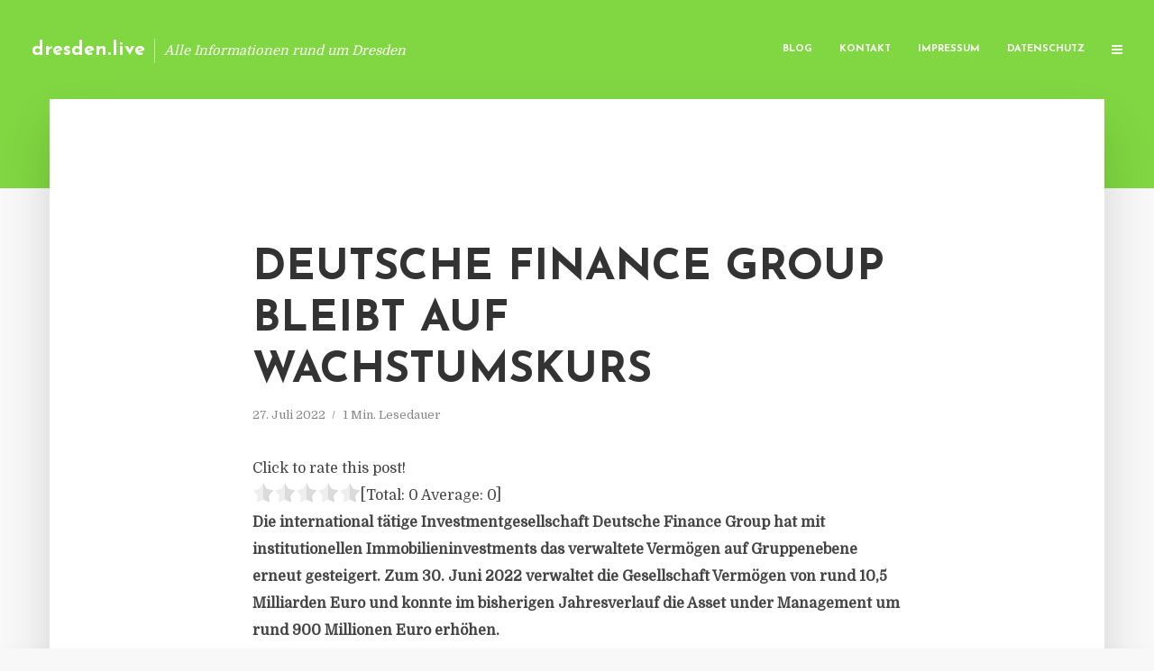

--- FILE ---
content_type: text/html; charset=UTF-8
request_url: https://dresden.live/deutsche-finance-group-bleibt-auf-wachstumskurs/
body_size: 11667
content:
<!DOCTYPE html>
<html lang="de" class="no-js no-svg">
	<head>
		<meta charset="UTF-8">
		<meta name="viewport" content="width=device-width, initial-scale=1">
		<link rel="profile" href="https://gmpg.org/xfn/11">
		<title>Deutsche Finance Group bleibt auf Wachstumskurs &#8211; dresden.live</title>
<meta name='robots' content='max-image-preview:large' />
<link rel='dns-prefetch' href='//fonts.googleapis.com' />
<link rel="alternate" type="application/rss+xml" title="dresden.live &raquo; Feed" href="https://dresden.live/feed/" />
<link rel="alternate" type="application/rss+xml" title="dresden.live &raquo; Kommentar-Feed" href="https://dresden.live/comments/feed/" />
<script type="text/javascript">
window._wpemojiSettings = {"baseUrl":"https:\/\/s.w.org\/images\/core\/emoji\/14.0.0\/72x72\/","ext":".png","svgUrl":"https:\/\/s.w.org\/images\/core\/emoji\/14.0.0\/svg\/","svgExt":".svg","source":{"concatemoji":"https:\/\/dresden.live\/wp-includes\/js\/wp-emoji-release.min.js"}};
/*! This file is auto-generated */
!function(e,a,t){var n,r,o,i=a.createElement("canvas"),p=i.getContext&&i.getContext("2d");function s(e,t){p.clearRect(0,0,i.width,i.height),p.fillText(e,0,0);e=i.toDataURL();return p.clearRect(0,0,i.width,i.height),p.fillText(t,0,0),e===i.toDataURL()}function c(e){var t=a.createElement("script");t.src=e,t.defer=t.type="text/javascript",a.getElementsByTagName("head")[0].appendChild(t)}for(o=Array("flag","emoji"),t.supports={everything:!0,everythingExceptFlag:!0},r=0;r<o.length;r++)t.supports[o[r]]=function(e){if(p&&p.fillText)switch(p.textBaseline="top",p.font="600 32px Arial",e){case"flag":return s("\ud83c\udff3\ufe0f\u200d\u26a7\ufe0f","\ud83c\udff3\ufe0f\u200b\u26a7\ufe0f")?!1:!s("\ud83c\uddfa\ud83c\uddf3","\ud83c\uddfa\u200b\ud83c\uddf3")&&!s("\ud83c\udff4\udb40\udc67\udb40\udc62\udb40\udc65\udb40\udc6e\udb40\udc67\udb40\udc7f","\ud83c\udff4\u200b\udb40\udc67\u200b\udb40\udc62\u200b\udb40\udc65\u200b\udb40\udc6e\u200b\udb40\udc67\u200b\udb40\udc7f");case"emoji":return!s("\ud83e\udef1\ud83c\udffb\u200d\ud83e\udef2\ud83c\udfff","\ud83e\udef1\ud83c\udffb\u200b\ud83e\udef2\ud83c\udfff")}return!1}(o[r]),t.supports.everything=t.supports.everything&&t.supports[o[r]],"flag"!==o[r]&&(t.supports.everythingExceptFlag=t.supports.everythingExceptFlag&&t.supports[o[r]]);t.supports.everythingExceptFlag=t.supports.everythingExceptFlag&&!t.supports.flag,t.DOMReady=!1,t.readyCallback=function(){t.DOMReady=!0},t.supports.everything||(n=function(){t.readyCallback()},a.addEventListener?(a.addEventListener("DOMContentLoaded",n,!1),e.addEventListener("load",n,!1)):(e.attachEvent("onload",n),a.attachEvent("onreadystatechange",function(){"complete"===a.readyState&&t.readyCallback()})),(e=t.source||{}).concatemoji?c(e.concatemoji):e.wpemoji&&e.twemoji&&(c(e.twemoji),c(e.wpemoji)))}(window,document,window._wpemojiSettings);
</script>
<style type="text/css">
img.wp-smiley,
img.emoji {
	display: inline !important;
	border: none !important;
	box-shadow: none !important;
	height: 1em !important;
	width: 1em !important;
	margin: 0 0.07em !important;
	vertical-align: -0.1em !important;
	background: none !important;
	padding: 0 !important;
}
</style>
	<link rel='stylesheet' id='wp-block-library-css' href='https://dresden.live/wp-includes/css/dist/block-library/style.min.css' type='text/css' media='all' />
<link rel='stylesheet' id='classic-theme-styles-css' href='https://dresden.live/wp-includes/css/classic-themes.min.css' type='text/css' media='all' />
<style id='global-styles-inline-css' type='text/css'>
body{--wp--preset--color--black: #000000;--wp--preset--color--cyan-bluish-gray: #abb8c3;--wp--preset--color--white: #ffffff;--wp--preset--color--pale-pink: #f78da7;--wp--preset--color--vivid-red: #cf2e2e;--wp--preset--color--luminous-vivid-orange: #ff6900;--wp--preset--color--luminous-vivid-amber: #fcb900;--wp--preset--color--light-green-cyan: #7bdcb5;--wp--preset--color--vivid-green-cyan: #00d084;--wp--preset--color--pale-cyan-blue: #8ed1fc;--wp--preset--color--vivid-cyan-blue: #0693e3;--wp--preset--color--vivid-purple: #9b51e0;--wp--preset--gradient--vivid-cyan-blue-to-vivid-purple: linear-gradient(135deg,rgba(6,147,227,1) 0%,rgb(155,81,224) 100%);--wp--preset--gradient--light-green-cyan-to-vivid-green-cyan: linear-gradient(135deg,rgb(122,220,180) 0%,rgb(0,208,130) 100%);--wp--preset--gradient--luminous-vivid-amber-to-luminous-vivid-orange: linear-gradient(135deg,rgba(252,185,0,1) 0%,rgba(255,105,0,1) 100%);--wp--preset--gradient--luminous-vivid-orange-to-vivid-red: linear-gradient(135deg,rgba(255,105,0,1) 0%,rgb(207,46,46) 100%);--wp--preset--gradient--very-light-gray-to-cyan-bluish-gray: linear-gradient(135deg,rgb(238,238,238) 0%,rgb(169,184,195) 100%);--wp--preset--gradient--cool-to-warm-spectrum: linear-gradient(135deg,rgb(74,234,220) 0%,rgb(151,120,209) 20%,rgb(207,42,186) 40%,rgb(238,44,130) 60%,rgb(251,105,98) 80%,rgb(254,248,76) 100%);--wp--preset--gradient--blush-light-purple: linear-gradient(135deg,rgb(255,206,236) 0%,rgb(152,150,240) 100%);--wp--preset--gradient--blush-bordeaux: linear-gradient(135deg,rgb(254,205,165) 0%,rgb(254,45,45) 50%,rgb(107,0,62) 100%);--wp--preset--gradient--luminous-dusk: linear-gradient(135deg,rgb(255,203,112) 0%,rgb(199,81,192) 50%,rgb(65,88,208) 100%);--wp--preset--gradient--pale-ocean: linear-gradient(135deg,rgb(255,245,203) 0%,rgb(182,227,212) 50%,rgb(51,167,181) 100%);--wp--preset--gradient--electric-grass: linear-gradient(135deg,rgb(202,248,128) 0%,rgb(113,206,126) 100%);--wp--preset--gradient--midnight: linear-gradient(135deg,rgb(2,3,129) 0%,rgb(40,116,252) 100%);--wp--preset--duotone--dark-grayscale: url('#wp-duotone-dark-grayscale');--wp--preset--duotone--grayscale: url('#wp-duotone-grayscale');--wp--preset--duotone--purple-yellow: url('#wp-duotone-purple-yellow');--wp--preset--duotone--blue-red: url('#wp-duotone-blue-red');--wp--preset--duotone--midnight: url('#wp-duotone-midnight');--wp--preset--duotone--magenta-yellow: url('#wp-duotone-magenta-yellow');--wp--preset--duotone--purple-green: url('#wp-duotone-purple-green');--wp--preset--duotone--blue-orange: url('#wp-duotone-blue-orange');--wp--preset--font-size--small: 13px;--wp--preset--font-size--medium: 20px;--wp--preset--font-size--large: 36px;--wp--preset--font-size--x-large: 42px;--wp--preset--spacing--20: 0.44rem;--wp--preset--spacing--30: 0.67rem;--wp--preset--spacing--40: 1rem;--wp--preset--spacing--50: 1.5rem;--wp--preset--spacing--60: 2.25rem;--wp--preset--spacing--70: 3.38rem;--wp--preset--spacing--80: 5.06rem;--wp--preset--shadow--natural: 6px 6px 9px rgba(0, 0, 0, 0.2);--wp--preset--shadow--deep: 12px 12px 50px rgba(0, 0, 0, 0.4);--wp--preset--shadow--sharp: 6px 6px 0px rgba(0, 0, 0, 0.2);--wp--preset--shadow--outlined: 6px 6px 0px -3px rgba(255, 255, 255, 1), 6px 6px rgba(0, 0, 0, 1);--wp--preset--shadow--crisp: 6px 6px 0px rgba(0, 0, 0, 1);}:where(.is-layout-flex){gap: 0.5em;}body .is-layout-flow > .alignleft{float: left;margin-inline-start: 0;margin-inline-end: 2em;}body .is-layout-flow > .alignright{float: right;margin-inline-start: 2em;margin-inline-end: 0;}body .is-layout-flow > .aligncenter{margin-left: auto !important;margin-right: auto !important;}body .is-layout-constrained > .alignleft{float: left;margin-inline-start: 0;margin-inline-end: 2em;}body .is-layout-constrained > .alignright{float: right;margin-inline-start: 2em;margin-inline-end: 0;}body .is-layout-constrained > .aligncenter{margin-left: auto !important;margin-right: auto !important;}body .is-layout-constrained > :where(:not(.alignleft):not(.alignright):not(.alignfull)){max-width: var(--wp--style--global--content-size);margin-left: auto !important;margin-right: auto !important;}body .is-layout-constrained > .alignwide{max-width: var(--wp--style--global--wide-size);}body .is-layout-flex{display: flex;}body .is-layout-flex{flex-wrap: wrap;align-items: center;}body .is-layout-flex > *{margin: 0;}:where(.wp-block-columns.is-layout-flex){gap: 2em;}.has-black-color{color: var(--wp--preset--color--black) !important;}.has-cyan-bluish-gray-color{color: var(--wp--preset--color--cyan-bluish-gray) !important;}.has-white-color{color: var(--wp--preset--color--white) !important;}.has-pale-pink-color{color: var(--wp--preset--color--pale-pink) !important;}.has-vivid-red-color{color: var(--wp--preset--color--vivid-red) !important;}.has-luminous-vivid-orange-color{color: var(--wp--preset--color--luminous-vivid-orange) !important;}.has-luminous-vivid-amber-color{color: var(--wp--preset--color--luminous-vivid-amber) !important;}.has-light-green-cyan-color{color: var(--wp--preset--color--light-green-cyan) !important;}.has-vivid-green-cyan-color{color: var(--wp--preset--color--vivid-green-cyan) !important;}.has-pale-cyan-blue-color{color: var(--wp--preset--color--pale-cyan-blue) !important;}.has-vivid-cyan-blue-color{color: var(--wp--preset--color--vivid-cyan-blue) !important;}.has-vivid-purple-color{color: var(--wp--preset--color--vivid-purple) !important;}.has-black-background-color{background-color: var(--wp--preset--color--black) !important;}.has-cyan-bluish-gray-background-color{background-color: var(--wp--preset--color--cyan-bluish-gray) !important;}.has-white-background-color{background-color: var(--wp--preset--color--white) !important;}.has-pale-pink-background-color{background-color: var(--wp--preset--color--pale-pink) !important;}.has-vivid-red-background-color{background-color: var(--wp--preset--color--vivid-red) !important;}.has-luminous-vivid-orange-background-color{background-color: var(--wp--preset--color--luminous-vivid-orange) !important;}.has-luminous-vivid-amber-background-color{background-color: var(--wp--preset--color--luminous-vivid-amber) !important;}.has-light-green-cyan-background-color{background-color: var(--wp--preset--color--light-green-cyan) !important;}.has-vivid-green-cyan-background-color{background-color: var(--wp--preset--color--vivid-green-cyan) !important;}.has-pale-cyan-blue-background-color{background-color: var(--wp--preset--color--pale-cyan-blue) !important;}.has-vivid-cyan-blue-background-color{background-color: var(--wp--preset--color--vivid-cyan-blue) !important;}.has-vivid-purple-background-color{background-color: var(--wp--preset--color--vivid-purple) !important;}.has-black-border-color{border-color: var(--wp--preset--color--black) !important;}.has-cyan-bluish-gray-border-color{border-color: var(--wp--preset--color--cyan-bluish-gray) !important;}.has-white-border-color{border-color: var(--wp--preset--color--white) !important;}.has-pale-pink-border-color{border-color: var(--wp--preset--color--pale-pink) !important;}.has-vivid-red-border-color{border-color: var(--wp--preset--color--vivid-red) !important;}.has-luminous-vivid-orange-border-color{border-color: var(--wp--preset--color--luminous-vivid-orange) !important;}.has-luminous-vivid-amber-border-color{border-color: var(--wp--preset--color--luminous-vivid-amber) !important;}.has-light-green-cyan-border-color{border-color: var(--wp--preset--color--light-green-cyan) !important;}.has-vivid-green-cyan-border-color{border-color: var(--wp--preset--color--vivid-green-cyan) !important;}.has-pale-cyan-blue-border-color{border-color: var(--wp--preset--color--pale-cyan-blue) !important;}.has-vivid-cyan-blue-border-color{border-color: var(--wp--preset--color--vivid-cyan-blue) !important;}.has-vivid-purple-border-color{border-color: var(--wp--preset--color--vivid-purple) !important;}.has-vivid-cyan-blue-to-vivid-purple-gradient-background{background: var(--wp--preset--gradient--vivid-cyan-blue-to-vivid-purple) !important;}.has-light-green-cyan-to-vivid-green-cyan-gradient-background{background: var(--wp--preset--gradient--light-green-cyan-to-vivid-green-cyan) !important;}.has-luminous-vivid-amber-to-luminous-vivid-orange-gradient-background{background: var(--wp--preset--gradient--luminous-vivid-amber-to-luminous-vivid-orange) !important;}.has-luminous-vivid-orange-to-vivid-red-gradient-background{background: var(--wp--preset--gradient--luminous-vivid-orange-to-vivid-red) !important;}.has-very-light-gray-to-cyan-bluish-gray-gradient-background{background: var(--wp--preset--gradient--very-light-gray-to-cyan-bluish-gray) !important;}.has-cool-to-warm-spectrum-gradient-background{background: var(--wp--preset--gradient--cool-to-warm-spectrum) !important;}.has-blush-light-purple-gradient-background{background: var(--wp--preset--gradient--blush-light-purple) !important;}.has-blush-bordeaux-gradient-background{background: var(--wp--preset--gradient--blush-bordeaux) !important;}.has-luminous-dusk-gradient-background{background: var(--wp--preset--gradient--luminous-dusk) !important;}.has-pale-ocean-gradient-background{background: var(--wp--preset--gradient--pale-ocean) !important;}.has-electric-grass-gradient-background{background: var(--wp--preset--gradient--electric-grass) !important;}.has-midnight-gradient-background{background: var(--wp--preset--gradient--midnight) !important;}.has-small-font-size{font-size: var(--wp--preset--font-size--small) !important;}.has-medium-font-size{font-size: var(--wp--preset--font-size--medium) !important;}.has-large-font-size{font-size: var(--wp--preset--font-size--large) !important;}.has-x-large-font-size{font-size: var(--wp--preset--font-size--x-large) !important;}
.wp-block-navigation a:where(:not(.wp-element-button)){color: inherit;}
:where(.wp-block-columns.is-layout-flex){gap: 2em;}
.wp-block-pullquote{font-size: 1.5em;line-height: 1.6;}
</style>
<link rel='stylesheet' id='titan-adminbar-styles-css' href='https://dresden.live/wp-content/plugins/anti-spam/assets/css/admin-bar.css' type='text/css' media='all' />
<link rel='stylesheet' id='contact-form-7-css' href='https://dresden.live/wp-content/plugins/contact-form-7/includes/css/styles.css' type='text/css' media='all' />
<link rel='stylesheet' id='typology-fonts-css' href='https://fonts.googleapis.com/css?family=Domine%3A400%7CJosefin+Sans%3A400%2C700&#038;subset=latin%2Clatin-ext&#038;ver=1.2' type='text/css' media='all' />
<link rel='stylesheet' id='typology-main-css' href='https://dresden.live/wp-content/themes/typology/assets/css/min.css' type='text/css' media='all' />
<style id='typology-main-inline-css' type='text/css'>
body,blockquote:before, q:before{font-family: 'Domine';font-weight: 400;}body,.typology-action-button .sub-menu{color:#444444;}body{background:#f8f8f8;font-size: 1.6em;}.typology-fake-bg{background:#f8f8f8;}.typology-sidebar,.typology-section{background:#ffffff;}h1, h2, h3, h4, h5, h6,.h1, .h2, .h3, .h4, .h5, .h6,.submit,.mks_read_more a,input[type="submit"],a.mks_button,.cover-letter,.post-letter,.woocommerce nav.woocommerce-pagination ul li span,.woocommerce nav.woocommerce-pagination ul li a,.woocommerce div.product .woocommerce-tabs ul.tabs li,.typology-pagination a,.typology-pagination span,.comment-author .fn,.post-date-month,.typology-button-social,.mks_autor_link_wrap a,.entry-pre-title,.typology-button,button{font-family: 'Josefin Sans';font-weight: 700;}.typology-header .typology-nav{font-family: 'Josefin Sans';font-weight: 700;}.typology-cover .entry-title,.typology-cover h1 { font-size: 6.4rem;}h1, .h1 {font-size: 4.8rem;}h2, .h2 {font-size: 3.5rem;}h3, .h3 {font-size: 2.8rem;}h4, .h4 {font-size: 2.3rem;}h5, .h5,.typology-layout-c.post-image-on .entry-title {font-size: 1.8rem;}h6, .h6 {font-size: 1.5rem;}.widget{font-size: 1.4rem;}.typology-header .typology-nav a{font-size: 1.1rem;}.typology-layout-b .post-date-hidden,.meta-item{font-size: 1.3rem;}.post-letter {font-size: 26rem;}.cover-letter {font-size: 60rem;}h1, h2, h3, h4, h5, h6,.h1, .h2, .h3, .h4, .h5, .h6,h1 a,h2 a,h3 a,h4 a,h5 a,h6 a,.post-date-month{color:#333333;}.typology-single-sticky a{color:#444444;}.entry-title a:hover,.typology-single-sticky a:hover{color:#81d742;}.bypostauthor .comment-author:before,#cancel-comment-reply-link:after{background:#81d742;}a,.widget .textwidget a,.typology-layout-b .post-date-hidden{color: #81d742;}.typology-header{height:110px;}.typology-header-sticky-on .typology-header{background:#81d742;}.site-title a{font-size: 16pt;color: #ffffff;}.typology-site-description{font-size: 11pt;color: #ffffff;}.typology-header .typology-nav,.typology-header .typology-nav > li > a{color: #ffffff;}.typology-header .typology-nav .sub-menu a{ color:#444444;}.typology-header .typology-nav .sub-menu a:hover{color: #81d742;}.typology-action-button .sub-menu ul a:before{background: #81d742;}.sub-menu .current-menu-item a{color:#81d742;}.dot,.typology-header .typology-nav .sub-menu{background:#ffffff;}.typology-header .typology-main-navigation .sub-menu .current-menu-ancestor > a,.typology-header .typology-main-navigation .sub-menu .current-menu-item > a{color: #81d742;}.typology-header-wide .slot-l{left: 35px;}.typology-header-wide .slot-r{right: 20px;}.meta-item,.meta-item span,.meta-item a,.comment-metadata a{color: #888888;}.comment-meta .url,.meta-item a:hover{color:#333333;}.typology-post:after,.section-title:after,.typology-pagination:before{background:rgba(51,51,51,0.2);}.typology-layout-b .post-date-day,.typology-outline-nav li a:hover,.style-timeline .post-date-day{color:#81d742;}.typology-layout-b .post-date:after,blockquote:before,q:before{background:#81d742;}.typology-sticky-c,.typology-sticky-to-top span,.sticky-author-date{color: #888888;}.typology-outline-nav li a{color: #444444;}.typology-post.typology-layout-b:before{background:rgba(68,68,68,0.1);}.submit,.mks_read_more a,input[type="submit"],a.mks_button,.typology-button,.submit,.typology-button-social,.widget .mks_autor_link_wrap a,.widget .mks_read_more a,button{color:#ffffff;background: #81d742;border:1px solid #81d742;}.button-invert{color:#81d742;background:transparent;}.widget .mks_autor_link_wrap a:hover,.widget .mks_read_more a:hover{color:#ffffff;}.typology-cover{min-height: 240px;}.typology-cover-empty{height:209px;min-height:209px;}.typology-fake-bg .typology-section:first-child {top: -99px;}.typology-flat .typology-cover-empty{height:110px;}.typology-flat .typology-cover{min-height:110px;}.typology-cover-empty,.typology-cover-item,.typology-header-sticky{background:#81d742;}.typology-cover-overlay:after{background: rgba(129,215,66,0.6);}.typology-sidebar-header{background:#81d742;}.typology-cover,.typology-cover .entry-title,.typology-cover .entry-title a,.typology-cover .meta-item,.typology-cover .meta-item span,.typology-cover .meta-item a,.typology-cover h1,.typology-cover h2,.typology-cover h3{color: #ffffff;}.typology-cover .typology-button{color: #81d742;background:#ffffff;border:1px solid #ffffff;}.typology-cover .button-invert{color: #ffffff;background: transparent;}.typology-cover-slider .owl-dots .owl-dot span{background:#ffffff;}.typology-outline-nav li:before,.widget ul li:before{background:#81d742;}.widget a{color:#444444;}.widget a:hover,.widget_calendar table tbody td a,.entry-tags a:hover{color:#81d742;}.widget_calendar table tbody td a:hover,.widget table td,.entry-tags a{color:#444444;}.widget table,.widget table td,.widget_calendar table thead th,table,td, th{border-color: rgba(68,68,68,0.3);}.widget ul li,.widget .recentcomments{color:#444444;}.widget .post-date{color:#888888;}#today{background:rgba(68,68,68,0.1);}.typology-pagination .current, .typology-pagination .infinite-scroll a, .typology-pagination .load-more a, .typology-pagination .nav-links .next, .typology-pagination .nav-links .prev, .typology-pagination .next a, .typology-pagination .prev a{color: #ffffff;background:#333333;}.typology-pagination a, .typology-pagination span{color: #333333;border:1px solid #333333;}.typology-footer{background:#f8f8f8;color:#aaaaaa;}.typology-footer h1,.typology-footer h2,.typology-footer h3,.typology-footer h4,.typology-footer h5,.typology-footer h6,.typology-footer .post-date-month{color:#aaaaaa;}.typology-count{background: #81d742;}.typology-footer a, .typology-footer .widget .textwidget a{color: #888888;}input[type="text"], input[type="email"], input[type="url"], input[type="tel"], input[type="number"], input[type="date"], input[type="password"], textarea, select{border-color:rgba(68,68,68,0.2);}blockquote:after, blockquote:before, q:after, q:before{-webkit-box-shadow: 0 0 0 10px #ffffff;box-shadow: 0 0 0 10px #ffffff;}body.wp-editor{background:#ffffff;}.site-title{text-transform: none;}.typology-site-description{text-transform: none;}.typology-nav{text-transform: uppercase;}h1, h2, h3, h4, h5, h6{text-transform: uppercase;}.section-title{text-transform: uppercase;}.widget-title{text-transform: uppercase;}.meta-item{text-transform: none;}.typology-button{text-transform: uppercase;}.submit,.mks_read_more a,input[type="submit"],a.mks_button,.typology-button,.widget .mks_autor_link_wrap a,.widget .mks_read_more a,button,.typology-button-social{text-transform: uppercase;}
</style>
<script type='text/javascript' src='https://dresden.live/wp-includes/js/jquery/jquery.min.js' id='jquery-core-js'></script>
<script type='text/javascript' src='https://dresden.live/wp-includes/js/jquery/jquery-migrate.min.js' id='jquery-migrate-js'></script>
<link rel="https://api.w.org/" href="https://dresden.live/wp-json/" /><link rel="alternate" type="application/json" href="https://dresden.live/wp-json/wp/v2/posts/5142" /><link rel="canonical" href="https://dresden.live/deutsche-finance-group-bleibt-auf-wachstumskurs/" />
<link rel='shortlink' href='https://dresden.live/?p=5142' />
<link rel="alternate" type="application/json+oembed" href="https://dresden.live/wp-json/oembed/1.0/embed?url=https%3A%2F%2Fdresden.live%2Fdeutsche-finance-group-bleibt-auf-wachstumskurs%2F" />
<link rel="alternate" type="text/xml+oembed" href="https://dresden.live/wp-json/oembed/1.0/embed?url=https%3A%2F%2Fdresden.live%2Fdeutsche-finance-group-bleibt-auf-wachstumskurs%2F&#038;format=xml" />
<script type="text/javascript">
(function(url){
	if(/(?:Chrome\/26\.0\.1410\.63 Safari\/537\.31|WordfenceTestMonBot)/.test(navigator.userAgent)){ return; }
	var addEvent = function(evt, handler) {
		if (window.addEventListener) {
			document.addEventListener(evt, handler, false);
		} else if (window.attachEvent) {
			document.attachEvent('on' + evt, handler);
		}
	};
	var removeEvent = function(evt, handler) {
		if (window.removeEventListener) {
			document.removeEventListener(evt, handler, false);
		} else if (window.detachEvent) {
			document.detachEvent('on' + evt, handler);
		}
	};
	var evts = 'contextmenu dblclick drag dragend dragenter dragleave dragover dragstart drop keydown keypress keyup mousedown mousemove mouseout mouseover mouseup mousewheel scroll'.split(' ');
	var logHuman = function() {
		if (window.wfLogHumanRan) { return; }
		window.wfLogHumanRan = true;
		var wfscr = document.createElement('script');
		wfscr.type = 'text/javascript';
		wfscr.async = true;
		wfscr.src = url + '&r=' + Math.random();
		(document.getElementsByTagName('head')[0]||document.getElementsByTagName('body')[0]).appendChild(wfscr);
		for (var i = 0; i < evts.length; i++) {
			removeEvent(evts[i], logHuman);
		}
	};
	for (var i = 0; i < evts.length; i++) {
		addEvent(evts[i], logHuman);
	}
})('//dresden.live/?wordfence_lh=1&hid=7D498A8630469F27336A3174EA5E0E8B');
</script><style type="text/css">.broken_link, a.broken_link {
	text-decoration: line-through;
}</style>	</head>

	<body data-rsssl=1 class="post-template-default single single-post postid-5142 single-format-standard typology-header-wide">

		<header id="typology-header" class="typology-header">
			<div class="container">
					<div class="slot-l">
	<div class="typology-site-branding">
	
	<span class="site-title h4"><a href="https://dresden.live/" rel="home">dresden.live</a></span>		<span class="typology-site-description">Alle Informationen rund um Dresden</span>

</div>
	
</div>

<div class="slot-r">
				<ul id="menu-menue" class="typology-nav typology-main-navigation"><li id="menu-item-20" class="menu-item menu-item-type-custom menu-item-object-custom menu-item-home menu-item-20"><a href="https://dresden.live">Blog</a></li>
<li id="menu-item-68" class="menu-item menu-item-type-post_type menu-item-object-page menu-item-68"><a href="https://dresden.live/kontakt/">Kontakt</a></li>
<li id="menu-item-2563" class="menu-item menu-item-type-custom menu-item-object-custom menu-item-2563"><a href="/impressum">Impressum</a></li>
<li id="menu-item-19" class="menu-item menu-item-type-post_type menu-item-object-page menu-item-19"><a href="https://dresden.live/datenschutz/">Datenschutz</a></li>
</ul>			
	<ul class="typology-nav ">
	<li class="typology-action-button">
		<span class="typology-action-sidebar">
			<i class="fa fa-bars"></i>
		</span>
	</li>
</ul></div>			</div>
		</header>
	
			
				<div id="typology-cover" class="typology-cover typology-cover-empty">
					</div>
		<div class="typology-fake-bg">
			<div class="typology-section">

				<div class="section-content">
    <article id="post-5142" class="typology-post typology-single-post post-5142 post type-post status-publish format-standard hentry category-allgemein tag-deutschland tag-immobilien tag-investment tag-usa tag-vermoegen">

        
            <header class="entry-header">

                <h1 class="entry-title entry-title-cover-empty">Deutsche Finance Group bleibt auf Wachstumskurs</h1>
                 
                    <div class="entry-meta"><div class="meta-item meta-date"><span class="updated">27. Juli 2022</span></div><div class="meta-item meta-rtime">1 Min. Lesedauer</div></div>
                
                
            </header>

                
        <div class="entry-content clearfix">
                        
            
            <div style='text-align:left' class='yasr-auto-insert-visitor'><!--Yasr Visitor Votes Shortcode--><div id='yasr_visitor_votes_b9dc863a8cad7' class='yasr-visitor-votes'><div class="yasr-custom-text-vv-before yasr-custom-text-vv-before-5142">Click to rate this post!</div><div id='yasr-vv-second-row-container-b9dc863a8cad7' 
                                        class='yasr-vv-second-row-container'><div id='yasr-visitor-votes-rater-b9dc863a8cad7'
                                      class='yasr-rater-stars-vv'
                                      data-rater-postid='5142' 
                                      data-rating='0'
                                      data-rater-starsize='24'
                                      data-rater-readonly='false'
                                      data-rater-nonce='47e5e5f942' 
                                      data-issingular='true'
                                    ></div><div class="yasr-vv-stats-text-container" id="yasr-vv-stats-text-container-b9dc863a8cad7"><span id="yasr-vv-text-container-b9dc863a8cad7" class="yasr-vv-text-container">[Total: <span id="yasr-vv-votes-number-container-b9dc863a8cad7">0</span>  Average: <span id="yasr-vv-average-container-b9dc863a8cad7">0</span>]</span></div><div id='yasr-vv-loader-b9dc863a8cad7' class='yasr-vv-container-loader'></div></div><div id='yasr-vv-bottom-container-b9dc863a8cad7' class='yasr-vv-bottom-container'></div></div><!--End Yasr Visitor Votes Shortcode--></div><div class="ce_text block">
<p><strong>Die international tätige Investmentgesellschaft Deutsche Finance Group</strong><strong> hat mit institutionellen Immobilieninvestments das verwaltete Vermögen auf Gruppenebene erneut gesteigert. Zum 30. Juni 2022 verwaltet die Gesellschaft Vermögen von rund 10,5 Milliarden Euro und konnte im bisherigen Jahresverlauf die Asset under Management um rund 900 Millionen Euro erhöhen.</strong></p>
<p>Haupttreiber des weiterhin dynamischen Wachstums sind laut Mitteilung vor allem institutionelle Club Deals in den USA, wie beispielweise die Fortsetzung der innovativen Investmentstrategie in Lab-Offices/Life Science-Immobilien in der Wissensmetropole Boston, die Ausweitung der Investment Plattform der Deutsche Finance Group um eigene Projektentwicklungen in Deutschland, wie auch das weiterhin expansive Privatkundengeschäft. <em>(DFPA/TH1)</em></p>
<p><em>Die Deutsche Finance Group ist eine internationale Investmentgesellschaft, die Investoren Zugang zu institutionellen Märkten und exklusiven Investments in den Bereichen Private Equity Real Estate, Immobilien und Infrastruktur bietet. Die Deutsche Finance Group verwaltet 10,5 Milliarden Euro Assets under Management.</em></p>
<p><a href="http://www.deutsche-finance-group.de/" target="_blank" rel="noopener nofollow">www.deutsche-finance-group.de</a></p>
</div>

                        
            
        </div>
        
                     	
	
		<div class="typology-social-icons">
							<a href="javascript:void(0);" class="typology-facebook typology-share-item hover-on" data-url="http://www.facebook.com/sharer/sharer.php?u=https%3A%2F%2Fdresden.live%2Fdeutsche-finance-group-bleibt-auf-wachstumskurs%2F&amp;t=Deutsche+Finance+Group+bleibt+auf+Wachstumskurs"><i class="fa fa-facebook"></i></a>							<a href="javascript:void(0);" class="typology-twitter typology-share-item hover-on" data-url="http://twitter.com/intent/tweet?url=https%3A%2F%2Fdresden.live%2Fdeutsche-finance-group-bleibt-auf-wachstumskurs%2F&amp;text=Deutsche+Finance+Group+bleibt+auf+Wachstumskurs"><i class="fa fa-twitter"></i></a>							<a href="javascript:void(0);"  class="typology-linkedin typology-share-item hover-on" data-url="http://www.linkedin.com/shareArticle?mini=true&amp;url=https://dresden.live/deutsche-finance-group-bleibt-auf-wachstumskurs/&amp;title=Deutsche Finance Group bleibt auf Wachstumskurs"><i class="fa fa-linkedin"></i></a>							<a href="/cdn-cgi/l/email-protection#[base64]" class="typology-mailto hover-on"><i class="fa fa-envelope-o"></i></a>					</div>

	        
    </article>
</div>
				
				
			</div>

		
	
	
		<div class="typology-section typology-section-related">

			<div class="section-head"><h3 class="section-title h6">Weiterlesen</h3></div>
			
			<div class="section-content section-content-a">

				<div class="typology-posts">

											<article class="typology-post typology-layout-a post-5891 post type-post status-publish format-standard hentry category-allgemein">

    <header class="entry-header">
        <h2 class="entry-title h1"><a href="https://dresden.live/digitale-revolution-im-wertpapiergeschaeft-erster-namenspfandbrief-auf-der-swiat-blockchain/">Digitale Revolution im Wertpapiergeschäft: Erster Namenspfandbrief auf der SWIAT-Blockchain</a></h2>         
            <div class="entry-meta"><div class="meta-item meta-date"><span class="updated">2. September 2024</span></div><div class="meta-item meta-rtime">2 Min. Lesedauer</div></div>
                    </header>

    <div class="entry-content">
        
                    <p>Click to rate this post![Total: 0 Average: 0]Die Natixis Pfandbriefbank und die Dekabank haben einen bedeutenden Schritt in der digitalen Transformation des Finanzsektors vollzogen, indem sie den ersten digitalen Namenspfandbrief in Deutschland auf der SWIAT-Blockchain emittiert haben. Mit einem Emissionsvolumen von 100 Millionen Euro hat die Natixis Pfandbriefbank als Emittentin fungiert...</p>
            </div>
    
          
        <div class="entry-footer">
            <a href="https://dresden.live/digitale-revolution-im-wertpapiergeschaeft-erster-namenspfandbrief-auf-der-swiat-blockchain/" class="typology-button">Weiterlesen</a>        </div>
    
</article>											<article class="typology-post typology-layout-a post-4034 post type-post status-publish format-standard hentry category-allgemein tag-amtsgericht-hamburg tag-amtsgericht-hamburg-altona tag-hansestadt-hamburg tag-joachim-felsch tag-justizbehoerde-hamburg">

    <header class="entry-header">
        <h2 class="entry-title h1"><a href="https://dresden.live/richter-am-bundesgerichtshof-felsch-im-ruhestand/">Richter am Bundesgerichtshof Felsch im Ruhestand</a></h2>         
            <div class="entry-meta"><div class="meta-item meta-date"><span class="updated">2. Juli 2021</span></div><div class="meta-item meta-rtime">2 Min. Lesedauer</div></div>
                    </header>

    <div class="entry-content">
        
                    <p>Click to rate this post![Total: 0 Average: 0] Richter am Bundesgerichtshof Joachim Felsch wird mit Ablauf des 30. Juni 2021 nach Erreichen der Altersgrenze in den Ruhestand treten. Herr Felsch wurde am 18. September 1955 in Altenburg/Thüringen geboren. Nach Abschluss seiner juristischen Ausbildung trat er im Mai 1983 in den höheren Justizdienst der Freien und Hansestadt Hamburg ein. Während...</p>
            </div>
    
          
        <div class="entry-footer">
            <a href="https://dresden.live/richter-am-bundesgerichtshof-felsch-im-ruhestand/" class="typology-button">Weiterlesen</a>        </div>
    
</article>											<article class="typology-post typology-layout-a post-2034 post type-post status-publish format-standard hentry category-allgemein tag-dresden-kreta-suzanne-eaton-obduktion tag-max-planck-institut-dresden-forscherin-mord tag-suzanne-eaton-mord-hoehle-leiche tag-suzanne-eaton-mord-kreta-dresden">

    <header class="entry-header">
        <h2 class="entry-title h1"><a href="https://dresden.live/dresdner-forscherin-obduziert-polizei-spricht-von-kriminellen-akt/">Dresdner Forscherin obduziert: Polizei spricht von kriminellen Akt</a></h2>         
            <div class="entry-meta"><div class="meta-item meta-date"><span class="updated">11. Juli 2019</span></div><div class="meta-item meta-rtime">2 Min. Lesedauer</div></div>
                    </header>

    <div class="entry-content">
        
                    <p>Auch nach der Obduktion wirft der Tod von der Dresdner Biologin Suzanne Eaton (59) auf Kreta noch viele Fragen auf. Die Polizei geht von einem rein kriminellen Akt aus.</p>
            </div>
    
          
        <div class="entry-footer">
            <a href="https://dresden.live/dresdner-forscherin-obduziert-polizei-spricht-von-kriminellen-akt/" class="typology-button">Weiterlesen</a>        </div>
    
</article>											<article class="typology-post typology-layout-a post-5298 post type-post status-publish format-standard hentry category-allgemein tag-aktien tag-commerzbank tag-inflation tag-investition tag-ukrainekrieg">

    <header class="entry-header">
        <h2 class="entry-title h1"><a href="https://dresden.live/ukraine-krieg-veranlasst-knapp-vier-von-zehn-deutschen-ueber-aktieninvestments-nachzudenken/">Ukraine-Krieg veranlasst knapp vier von zehn Deutschen, über Aktieninvestments nachzudenken</a></h2>         
            <div class="entry-meta"><div class="meta-item meta-date"><span class="updated">25. Oktober 2022</span></div><div class="meta-item meta-rtime">3 Min. Lesedauer</div></div>
                    </header>

    <div class="entry-content">
        
                    <p>Click to rate this post![Total: 0 Average: 0] Unter den beliebtesten Geldanlagen gewinnen Einzelaktien weiterhin an Attraktivität &#8211; im Vergleich zu vor Corona legten sie um fünf Prozentpunkte auf 15 Prozent zu. Insgesamt haben 36 Prozent der Deutschen Geld in Aktien investiert, Aktienfonds sind dabei am beliebtesten. Der Ukraine-Krieg führt zu globalen Turbulenzen in Politik und Wirtschaft...</p>
            </div>
    
          
        <div class="entry-footer">
            <a href="https://dresden.live/ukraine-krieg-veranlasst-knapp-vier-von-zehn-deutschen-ueber-aktieninvestments-nachzudenken/" class="typology-button">Weiterlesen</a>        </div>
    
</article>									
				</div>
			</div>
		
		</div>

	
	

	

	<div id="typology-single-sticky" class="typology-single-sticky">
		
		<div class="typology-sticky-content meta">
			
<div class="typology-flex-center">
	<div class="typology-sticky-author typology-sticky-l">
		<img alt='' src='https://secure.gravatar.com/avatar/eee2fc1a1f7d029d74289eba63f3d0ed?s=50&#038;d=mm&#038;r=g' srcset='https://secure.gravatar.com/avatar/eee2fc1a1f7d029d74289eba63f3d0ed?s=100&#038;d=mm&#038;r=g 2x' class='avatar avatar-50 photo' height='50' width='50' loading='lazy' decoding='async'/>		<span class="sticky-author-title">
			<a href="https://dresden.live/author/firstname-lastname/">von wpservice</a> 
			<span class="sticky-author-date">27. Juli 2022</span>
		</span>
	</div>
	<div class="typology-sticky-c">
		
	</div>

	<div class="typology-sticky-comments typology-sticky-r">
			</div>

</div>
		</div>

		<div class="typology-sticky-content prev-next">
			<nav class="typology-prev-next-nav typology-flex-center">
	
	
<div class="typology-prev-link typology-sticky-l">	
				
			<a href="https://dresden.live/digital-asset-fund-flows-verspaetete-handelsmeldungen-lassen-zufluesse-steigen/">
				<span class="typology-pn-ico"><i class="fa fa fa-chevron-left"></i></span>
				<span class="typology-pn-link">Digital Asset Fund Flows: Verspätete Handelsmeldungen lassen Zuflüsse steigen</span>
			</a>
	</div>
	
	<a href="javascript: void(0);" class="typology-sticky-to-top typology-sticky-c">
			<span class="typology-top-ico"><i class="fa fa fa-chevron-up"></i></span>
			<span class="typology-top-link">Zum Anfang</span>
	</a>

<div class="typology-next-link typology-sticky-r">	
		
			<a href="https://dresden.live/studie-vermoegensverwalter-benoetigen-dringend-nachwuchs/">
				<span class="typology-pn-ico"><i class="fa fa fa-chevron-right"></i></span>
				<span class="typology-pn-link">Studie: Vermögensverwalter benötigen dringend Nachwuchs</span>
			</a>
			</div>
</nav>

		</div>
	</div>


			<footer id="typology-footer" class="typology-footer">

				<div class="container">
					
					
									</div>

			</footer>

		</div>

		<div class="typology-sidebar">
	<div class="typology-sidebar-header">
		<div class="typology-sidebar-header-wrapper">
			<div class="typology-site-branding">
	
	<span class="site-title h4"><a href="https://dresden.live/" rel="home">dresden.live</a></span>		<span class="typology-site-description">Alle Informationen rund um Dresden</span>

</div>
			<span class="typology-sidebar-close"><i class="fa fa-times" aria-hidden="true"></i></span>
		</div>
	</div>

	<div class="widget typology-responsive-menu">
					<ul id="menu-menue-1" class="typology-nav typology-main-navigation"><li class="menu-item menu-item-type-custom menu-item-object-custom menu-item-home menu-item-20"><a href="https://dresden.live">Blog</a></li>
<li class="menu-item menu-item-type-post_type menu-item-object-page menu-item-68"><a href="https://dresden.live/kontakt/">Kontakt</a></li>
<li class="menu-item menu-item-type-custom menu-item-object-custom menu-item-2563"><a href="/impressum">Impressum</a></li>
<li class="menu-item menu-item-type-post_type menu-item-object-page menu-item-19"><a href="https://dresden.live/datenschutz/">Datenschutz</a></li>
</ul>		</div>

					
								<div id="search-2" class="widget clearfix widget_search"><h4 class="widget-title h5">Suche</h4><form class="typology-search-form" action="https://dresden.live/" method="get">
	<input name="s" type="text" value="" placeholder="Suchbegriff(e)" />
	<button type="submit" class="typology-button typology-button-search typology-icon-button">Suchen</button> 
	</form></div><div id="archives-2" class="widget clearfix widget_archive"><h4 class="widget-title h5">Archiv</h4>
			<ul>
					<li><a href='https://dresden.live/2025/12/'>Dezember 2025</a></li>
	<li><a href='https://dresden.live/2025/11/'>November 2025</a></li>
	<li><a href='https://dresden.live/2025/10/'>Oktober 2025</a></li>
	<li><a href='https://dresden.live/2025/09/'>September 2025</a></li>
	<li><a href='https://dresden.live/2025/08/'>August 2025</a></li>
	<li><a href='https://dresden.live/2025/07/'>Juli 2025</a></li>
	<li><a href='https://dresden.live/2025/06/'>Juni 2025</a></li>
	<li><a href='https://dresden.live/2025/05/'>Mai 2025</a></li>
	<li><a href='https://dresden.live/2025/04/'>April 2025</a></li>
	<li><a href='https://dresden.live/2025/03/'>März 2025</a></li>
	<li><a href='https://dresden.live/2025/02/'>Februar 2025</a></li>
	<li><a href='https://dresden.live/2025/01/'>Januar 2025</a></li>
	<li><a href='https://dresden.live/2024/12/'>Dezember 2024</a></li>
	<li><a href='https://dresden.live/2024/11/'>November 2024</a></li>
	<li><a href='https://dresden.live/2024/10/'>Oktober 2024</a></li>
	<li><a href='https://dresden.live/2024/09/'>September 2024</a></li>
	<li><a href='https://dresden.live/2024/08/'>August 2024</a></li>
	<li><a href='https://dresden.live/2024/07/'>Juli 2024</a></li>
	<li><a href='https://dresden.live/2024/06/'>Juni 2024</a></li>
	<li><a href='https://dresden.live/2024/05/'>Mai 2024</a></li>
	<li><a href='https://dresden.live/2024/04/'>April 2024</a></li>
	<li><a href='https://dresden.live/2024/03/'>März 2024</a></li>
	<li><a href='https://dresden.live/2024/02/'>Februar 2024</a></li>
	<li><a href='https://dresden.live/2024/01/'>Januar 2024</a></li>
	<li><a href='https://dresden.live/2023/12/'>Dezember 2023</a></li>
	<li><a href='https://dresden.live/2023/11/'>November 2023</a></li>
	<li><a href='https://dresden.live/2023/10/'>Oktober 2023</a></li>
	<li><a href='https://dresden.live/2023/09/'>September 2023</a></li>
	<li><a href='https://dresden.live/2023/08/'>August 2023</a></li>
	<li><a href='https://dresden.live/2023/07/'>Juli 2023</a></li>
	<li><a href='https://dresden.live/2023/06/'>Juni 2023</a></li>
	<li><a href='https://dresden.live/2023/05/'>Mai 2023</a></li>
	<li><a href='https://dresden.live/2023/04/'>April 2023</a></li>
	<li><a href='https://dresden.live/2023/01/'>Januar 2023</a></li>
	<li><a href='https://dresden.live/2022/12/'>Dezember 2022</a></li>
	<li><a href='https://dresden.live/2022/11/'>November 2022</a></li>
	<li><a href='https://dresden.live/2022/10/'>Oktober 2022</a></li>
	<li><a href='https://dresden.live/2022/09/'>September 2022</a></li>
	<li><a href='https://dresden.live/2022/08/'>August 2022</a></li>
	<li><a href='https://dresden.live/2022/07/'>Juli 2022</a></li>
	<li><a href='https://dresden.live/2022/06/'>Juni 2022</a></li>
	<li><a href='https://dresden.live/2022/05/'>Mai 2022</a></li>
	<li><a href='https://dresden.live/2022/04/'>April 2022</a></li>
	<li><a href='https://dresden.live/2022/03/'>März 2022</a></li>
	<li><a href='https://dresden.live/2022/02/'>Februar 2022</a></li>
	<li><a href='https://dresden.live/2022/01/'>Januar 2022</a></li>
	<li><a href='https://dresden.live/2021/12/'>Dezember 2021</a></li>
	<li><a href='https://dresden.live/2021/11/'>November 2021</a></li>
	<li><a href='https://dresden.live/2021/10/'>Oktober 2021</a></li>
	<li><a href='https://dresden.live/2021/09/'>September 2021</a></li>
	<li><a href='https://dresden.live/2021/08/'>August 2021</a></li>
	<li><a href='https://dresden.live/2021/07/'>Juli 2021</a></li>
	<li><a href='https://dresden.live/2021/06/'>Juni 2021</a></li>
	<li><a href='https://dresden.live/2021/05/'>Mai 2021</a></li>
	<li><a href='https://dresden.live/2021/04/'>April 2021</a></li>
	<li><a href='https://dresden.live/2021/03/'>März 2021</a></li>
	<li><a href='https://dresden.live/2021/02/'>Februar 2021</a></li>
	<li><a href='https://dresden.live/2021/01/'>Januar 2021</a></li>
	<li><a href='https://dresden.live/2020/12/'>Dezember 2020</a></li>
	<li><a href='https://dresden.live/2020/11/'>November 2020</a></li>
	<li><a href='https://dresden.live/2020/10/'>Oktober 2020</a></li>
	<li><a href='https://dresden.live/2020/09/'>September 2020</a></li>
	<li><a href='https://dresden.live/2020/08/'>August 2020</a></li>
	<li><a href='https://dresden.live/2020/07/'>Juli 2020</a></li>
	<li><a href='https://dresden.live/2020/06/'>Juni 2020</a></li>
	<li><a href='https://dresden.live/2020/05/'>Mai 2020</a></li>
	<li><a href='https://dresden.live/2020/04/'>April 2020</a></li>
	<li><a href='https://dresden.live/2020/03/'>März 2020</a></li>
	<li><a href='https://dresden.live/2020/02/'>Februar 2020</a></li>
	<li><a href='https://dresden.live/2020/01/'>Januar 2020</a></li>
	<li><a href='https://dresden.live/2019/12/'>Dezember 2019</a></li>
	<li><a href='https://dresden.live/2019/11/'>November 2019</a></li>
	<li><a href='https://dresden.live/2019/10/'>Oktober 2019</a></li>
	<li><a href='https://dresden.live/2019/09/'>September 2019</a></li>
	<li><a href='https://dresden.live/2019/08/'>August 2019</a></li>
	<li><a href='https://dresden.live/2019/07/'>Juli 2019</a></li>
	<li><a href='https://dresden.live/2019/06/'>Juni 2019</a></li>
	<li><a href='https://dresden.live/2019/05/'>Mai 2019</a></li>
	<li><a href='https://dresden.live/2019/04/'>April 2019</a></li>
	<li><a href='https://dresden.live/2019/03/'>März 2019</a></li>
	<li><a href='https://dresden.live/2019/02/'>Februar 2019</a></li>
	<li><a href='https://dresden.live/2019/01/'>Januar 2019</a></li>
	<li><a href='https://dresden.live/2018/12/'>Dezember 2018</a></li>
	<li><a href='https://dresden.live/2018/11/'>November 2018</a></li>
	<li><a href='https://dresden.live/2018/10/'>Oktober 2018</a></li>
	<li><a href='https://dresden.live/2018/09/'>September 2018</a></li>
	<li><a href='https://dresden.live/2018/08/'>August 2018</a></li>
	<li><a href='https://dresden.live/2018/07/'>Juli 2018</a></li>
	<li><a href='https://dresden.live/2018/06/'>Juni 2018</a></li>
	<li><a href='https://dresden.live/2018/05/'>Mai 2018</a></li>
	<li><a href='https://dresden.live/2018/04/'>April 2018</a></li>
	<li><a href='https://dresden.live/2018/03/'>März 2018</a></li>
	<li><a href='https://dresden.live/2018/02/'>Februar 2018</a></li>
	<li><a href='https://dresden.live/2018/01/'>Januar 2018</a></li>
	<li><a href='https://dresden.live/2017/12/'>Dezember 2017</a></li>
	<li><a href='https://dresden.live/2017/11/'>November 2017</a></li>
	<li><a href='https://dresden.live/2017/10/'>Oktober 2017</a></li>
	<li><a href='https://dresden.live/2017/09/'>September 2017</a></li>
	<li><a href='https://dresden.live/2017/08/'>August 2017</a></li>
	<li><a href='https://dresden.live/2017/07/'>Juli 2017</a></li>
	<li><a href='https://dresden.live/2017/06/'>Juni 2017</a></li>
	<li><a href='https://dresden.live/2017/05/'>Mai 2017</a></li>
			</ul>

			</div>				
</div>

<div class="typology-sidebar-overlay"></div>		
		<link rel='stylesheet' id='yasrcss-css' href='https://dresden.live/wp-content/plugins/yet-another-stars-rating/includes/css/yasr.css' type='text/css' media='all' />
<style id='yasrcss-inline-css' type='text/css'>

            .yasr-star-rating {
                background-image: url('https://dresden.live/wp-content/plugins/yet-another-stars-rating/includes/img/star_2.svg');
            }
            .yasr-star-rating .yasr-star-value {
                background: url('https://dresden.live/wp-content/plugins/yet-another-stars-rating/includes/img/star_3.svg') ;
            }

            .yasr-star-rating {
                background-image: url('https://dresden.live/wp-content/plugins/yet-another-stars-rating/includes/img/star_2.svg');
            }
            .yasr-star-rating .yasr-star-value {
                background: url('https://dresden.live/wp-content/plugins/yet-another-stars-rating/includes/img/star_3.svg') ;
            }

            .yasr-star-rating {
                background-image: url('https://dresden.live/wp-content/plugins/yet-another-stars-rating/includes/img/star_2.svg');
            }
            .yasr-star-rating .yasr-star-value {
                background: url('https://dresden.live/wp-content/plugins/yet-another-stars-rating/includes/img/star_3.svg') ;
            }

            .yasr-star-rating {
                background-image: url('https://dresden.live/wp-content/plugins/yet-another-stars-rating/includes/img/star_2.svg');
            }
            .yasr-star-rating .yasr-star-value {
                background: url('https://dresden.live/wp-content/plugins/yet-another-stars-rating/includes/img/star_3.svg') ;
            }
</style>
<script data-cfasync="false" src="/cdn-cgi/scripts/5c5dd728/cloudflare-static/email-decode.min.js"></script><script type='text/javascript' src='https://dresden.live/wp-content/plugins/contact-form-7/includes/swv/js/index.js' id='swv-js'></script>
<script type='text/javascript' id='contact-form-7-js-extra'>
/* <![CDATA[ */
var wpcf7 = {"api":{"root":"https:\/\/dresden.live\/wp-json\/","namespace":"contact-form-7\/v1"}};
/* ]]> */
</script>
<script type='text/javascript' src='https://dresden.live/wp-content/plugins/contact-form-7/includes/js/index.js' id='contact-form-7-js'></script>
<script type='text/javascript' id='typology-main-js-extra'>
/* <![CDATA[ */
var typology_js_settings = {"rtl_mode":"","header_sticky":"1","logo":"","logo_retina":"","use_gallery":"1"};
/* ]]> */
</script>
<script type='text/javascript' src='https://dresden.live/wp-content/themes/typology/assets/js/min.js' id='typology-main-js'></script>
<script type='text/javascript' id='yasr-window-var-js-extra'>
/* <![CDATA[ */
var yasrWindowVar = {"siteUrl":"https:\/\/dresden.live","adminUrl":"https:\/\/dresden.live\/wp-admin\/","ajaxurl":"https:\/\/dresden.live\/wp-admin\/admin-ajax.php","visitorStatsEnabled":"no","ajaxEnabled":"no","loaderHtml":"<div id=\"yasr-loader\" style=\"display: inline-block\">\u00a0 <img src=\"https:\/\/dresden.live\/wp-content\/plugins\/yet-another-stars-rating\/includes\/img\/loader.gif\" \n                 title=\"yasr-loader\" alt=\"yasr-loader\" height=\"16\" width=\"16\"><\/div>","loaderUrl":"https:\/\/dresden.live\/wp-content\/plugins\/yet-another-stars-rating\/includes\/img\/loader.gif","isUserLoggedIn":"false","isRtl":"false","starSingleForm":"\"star\"","starsPluralForm":"\"stars\"","textAfterVr":"\"[Total: %total_count%  Average: %average%]\"","textRating":"\"Rating\"","textLoadRanking":"\"Loading, please wait\"","textVvStats":"\"out of 5 stars\"","textOrderBy":"\"Order by\"","textMostRated":"\"Die Besten\"","textHighestRated":"\"Am H\\u00e4ufigsten\"","textLeftColumnHeader":"\"Post\""};
/* ]]> */
</script>
<script type='text/javascript' src='https://dresden.live/wp-content/plugins/yet-another-stars-rating/includes/js/yasr-globals.js' id='yasr-global-functions-js'></script>
<script type='text/javascript' src='https://dresden.live/wp-content/plugins/yet-another-stars-rating/includes/js/shortcodes/visitorVotes.js' id='yasr-front-vv-js'></script>

	<script defer src="https://static.cloudflareinsights.com/beacon.min.js/vcd15cbe7772f49c399c6a5babf22c1241717689176015" integrity="sha512-ZpsOmlRQV6y907TI0dKBHq9Md29nnaEIPlkf84rnaERnq6zvWvPUqr2ft8M1aS28oN72PdrCzSjY4U6VaAw1EQ==" data-cf-beacon='{"version":"2024.11.0","token":"6fe0ebcffeb7475993c890b1bfb237c2","r":1,"server_timing":{"name":{"cfCacheStatus":true,"cfEdge":true,"cfExtPri":true,"cfL4":true,"cfOrigin":true,"cfSpeedBrain":true},"location_startswith":null}}' crossorigin="anonymous"></script>
</body>
</html>